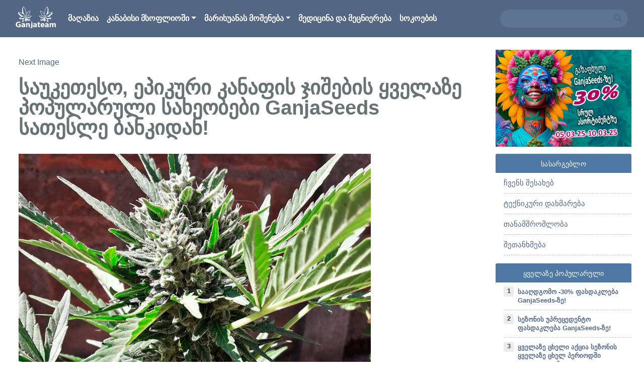

--- FILE ---
content_type: text/html; charset=UTF-8
request_url: https://ganjateam.com/ganjaseeds/1000x1000/
body_size: 8665
content:
<!DOCTYPE html>
<html lang="ru-RU" class="no-js">
<head>

    <meta charset="UTF-8">
    <meta name="viewport" content="width=device-width, initial-scale=1">
    <link rel="profile" href="http://gmpg.org/xfn/11">
    <link rel="preload" as="style" href="https://ganjateam.com/wp-content/themes/ganjateam/css/styles.css">
	    <link rel="apple-touch-icon" sizes="180x180" href="https://ganjateam.com/wp-content/themes/ganjateam/images/favicon/apple-touch-icon.png">
    <link rel="icon" type="image/png" sizes="32x32" href="https://ganjateam.com/wp-content/themes/ganjateam/images/favicon/favicon-32x32.png">
    <link rel="icon" type="image/png" sizes="16x16" href="https://ganjateam.com/wp-content/themes/ganjateam/images/favicon/favicon-16x16.png">
    <link rel="manifest" href="https://ganjateam.com/wp-content/themes/ganjateam/images/favicon/site.webmanifest">
    <link rel="mask-icon" href="https://ganjateam.com/wp-content/themes/ganjateam/images/favicon/safari-pinned-tab.svg" color="#ffffff">
    <meta name="msapplication-TileColor" content="#ffffff">
    <meta name="theme-color" content="#fff">
	<script>(function(html){html.className = html.className.replace(/\bno-js\b/,'js')})(document.documentElement);</script>
<meta name='robots' content='index, follow, max-image-preview:large, max-snippet:-1, max-video-preview:-1' />

	<!-- This site is optimized with the Yoast SEO plugin v16.1.1 - https://yoast.com/wordpress/plugins/seo/ -->
	<title>საუკეთესო, ეპიკური კანაფის ჯიშების ყველაზე პოპულარული სახეობები GanjaSeeds სათესლე ბანკიდან! - საინტერესო ფაქტები კანაფზე</title>
	<link rel="canonical" href="https://ganjateam.com/wp-content/uploads/2020/03/1000x1000.jpg" />
	<meta property="og:locale" content="ru_RU" />
	<meta property="og:type" content="article" />
	<meta property="og:title" content="საუკეთესო, ეპიკური კანაფის ჯიშების ყველაზე პოპულარული სახეობები GanjaSeeds სათესლე ბანკიდან! - საინტერესო ფაქტები კანაფზე" />
	<meta property="og:url" content="https://ganjateam.com/wp-content/uploads/2020/03/1000x1000.jpg" />
	<meta property="og:site_name" content="საინტერესო ფაქტები კანაფზე" />
	<meta property="article:modified_time" content="2020-03-20T10:36:57+00:00" />
	<meta property="og:image" content="https://ganjateam.com/wp-content/uploads/2020/03/1000x1000.jpg" />
	<meta property="og:image:width" content="700" />
	<meta property="og:image:height" content="500" />
	<meta name="twitter:card" content="summary_large_image" />
	<script type="application/ld+json" class="yoast-schema-graph">{"@context":"https://schema.org","@graph":[{"@type":"WebSite","@id":"https://ganjateam.com/#website","url":"https://ganjateam.com/","name":"\u10e1\u10d0\u10d8\u10dc\u10e2\u10d4\u10e0\u10d4\u10e1\u10dd \u10e4\u10d0\u10e5\u10e2\u10d4\u10d1\u10d8 \u10d9\u10d0\u10dc\u10d0\u10e4\u10d6\u10d4","description":"\u10de\u10dd\u10e0\u10e2\u10d0\u10da\u10d8 \u10db\u10d0\u10e0\u10d8\u10ee\u10e3\u10d0\u10dc\u10d0\u10e1 \u10e8\u10d4\u10e1\u10d0\u10ee\u10d4\u10d1, \u10d9\u10d0\u10dc\u10d0\u10e4\u10d8\u10e1 \u10db\u10dd\u10e7\u10d5\u10d0\u10dc\u10d0, \u10e1\u10d8\u10d0\u10ee\u10da\u10d4\u10d4\u10d1\u10d8, \u10d8\u10dc\u10d3\u10dd\u10e0 \u10d3\u10d0 \u10d0\u10e3\u10d7\u10d3\u10dd\u10e0 \u10db\u10d4\u10d7\u10dd\u10d3\u10d8\u10d7 \u10db\u10d0\u10e0\u10d8\u10ee\u10e3\u10d0\u10dc\u10d0\u10e1 \u10db\u10dd\u10e7\u10d5\u10d0\u10dc\u10d0.","potentialAction":[{"@type":"SearchAction","target":"https://ganjateam.com/?s={search_term_string}","query-input":"required name=search_term_string"}],"inLanguage":"ru-RU"},{"@type":"WebPage","@id":"https://ganjateam.com/wp-content/uploads/2020/03/1000x1000.jpg#webpage","url":"https://ganjateam.com/wp-content/uploads/2020/03/1000x1000.jpg","name":"\u10e1\u10d0\u10e3\u10d9\u10d4\u10d7\u10d4\u10e1\u10dd, \u10d4\u10de\u10d8\u10d9\u10e3\u10e0\u10d8 \u10d9\u10d0\u10dc\u10d0\u10e4\u10d8\u10e1 \u10ef\u10d8\u10e8\u10d4\u10d1\u10d8\u10e1 \u10e7\u10d5\u10d4\u10da\u10d0\u10d6\u10d4 \u10de\u10dd\u10de\u10e3\u10da\u10d0\u10e0\u10e3\u10da\u10d8 \u10e1\u10d0\u10ee\u10d4\u10dd\u10d1\u10d4\u10d1\u10d8 GanjaSeeds \u10e1\u10d0\u10d7\u10d4\u10e1\u10da\u10d4 \u10d1\u10d0\u10dc\u10d9\u10d8\u10d3\u10d0\u10dc! - \u10e1\u10d0\u10d8\u10dc\u10e2\u10d4\u10e0\u10d4\u10e1\u10dd \u10e4\u10d0\u10e5\u10e2\u10d4\u10d1\u10d8 \u10d9\u10d0\u10dc\u10d0\u10e4\u10d6\u10d4","isPartOf":{"@id":"https://ganjateam.com/#website"},"datePublished":"2020-03-20T10:36:50+00:00","dateModified":"2020-03-20T10:36:57+00:00","breadcrumb":{"@id":"https://ganjateam.com/wp-content/uploads/2020/03/1000x1000.jpg#breadcrumb"},"inLanguage":"ru-RU","potentialAction":[{"@type":"ReadAction","target":["https://ganjateam.com/wp-content/uploads/2020/03/1000x1000.jpg"]}]},{"@type":"BreadcrumbList","@id":"https://ganjateam.com/wp-content/uploads/2020/03/1000x1000.jpg#breadcrumb","itemListElement":[{"@type":"ListItem","position":1,"item":{"@type":"WebPage","@id":"https://ganjateam.com/","url":"https://ganjateam.com/","name":"\u10db\u10d7\u10d0\u10d5\u10d0\u10e0\u10d8"}},{"@type":"ListItem","position":2,"item":{"@type":"WebPage","@id":"https://ganjateam.com/wp-content/uploads/2020/03/1000x1000.jpg","url":"https://ganjateam.com/wp-content/uploads/2020/03/1000x1000.jpg","name":"\u10e1\u10d0\u10e3\u10d9\u10d4\u10d7\u10d4\u10e1\u10dd, \u10d4\u10de\u10d8\u10d9\u10e3\u10e0\u10d8 \u10d9\u10d0\u10dc\u10d0\u10e4\u10d8\u10e1 \u10ef\u10d8\u10e8\u10d4\u10d1\u10d8\u10e1 \u10e7\u10d5\u10d4\u10da\u10d0\u10d6\u10d4 \u10de\u10dd\u10de\u10e3\u10da\u10d0\u10e0\u10e3\u10da\u10d8 \u10e1\u10d0\u10ee\u10d4\u10dd\u10d1\u10d4\u10d1\u10d8 GanjaSeeds \u10e1\u10d0\u10d7\u10d4\u10e1\u10da\u10d4 \u10d1\u10d0\u10dc\u10d9\u10d8\u10d3\u10d0\u10dc!"}}]}]}</script>
	<!-- / Yoast SEO plugin. -->


<link rel='dns-prefetch' href='//s.w.org' />
<link rel='stylesheet' id='titan-adminbar-styles-css'  href='https://ganjateam.com/wp-content/plugins/anti-spam/assets/css/admin-bar.css?ver=7.2.7'  media='all' />
<link rel='stylesheet' id='contact-form-7-bootstrap-style-css'  href='https://ganjateam.com/wp-content/plugins/bootstrap-for-contact-form-7/assets/dist/css/style.min.css?ver=5.7.14'  media='all' />
<link rel="https://api.w.org/" href="https://ganjateam.com/wp-json/" /><link rel="alternate" type="application/json" href="https://ganjateam.com/wp-json/wp/v2/media/1253" /><link rel="alternate" type="application/json+oembed" href="https://ganjateam.com/wp-json/oembed/1.0/embed?url=https%3A%2F%2Fganjateam.com%2Fganjaseeds%2F1000x1000%2F" />
<link rel="alternate" type="text/xml+oembed" href="https://ganjateam.com/wp-json/oembed/1.0/embed?url=https%3A%2F%2Fganjateam.com%2Fganjaseeds%2F1000x1000%2F&#038;format=xml" />
		<style type="text/css">
			div.wpcf7 .ajax-loader {
				background-image: url('https://ganjateam.com/wp-content/plugins/contact-form-7/images/ajax-loader.gif');
			}
		</style>
		    <style>
        #loader {
            position: fixed;
            left: 0;
            top: 0;
            width: 100%;
            height: 100%;
            z-index: 9999;
            background-color: #fff;
            background-image: url('https://ganjateam.com/wp-content/themes/ganjateam/images/loader.gif');
            background-repeat: no-repeat;
            background-position: center center;
        }
    </style>
    <!-- Google Tag Manager -->
    <script>(function(w,d,s,l,i){w[l]=w[l]||[];w[l].push({'gtm.start':
                new Date().getTime(),event:'gtm.js'});var f=d.getElementsByTagName(s)[0],
            j=d.createElement(s),dl=l!='dataLayer'?'&l='+l:'';j.async=true;j.src=
            'https://www.googletagmanager.com/gtm.js?id='+i+dl;f.parentNode.insertBefore(j,f);
        })(window,document,'script','dataLayer','GTM-T6JS6LP');</script>
    <!-- End Google Tag Manager -->
</head>

<body class="attachment attachment-template-default single single-attachment postid-1253 attachmentid-1253 attachment-jpeg wp-embed-responsive">
<!-- Google Tag Manager (noscript) -->
<noscript><iframe src="https://www.googletagmanager.com/ns.html?id=GTM-T6JS6LP"
                  height="0" width="0" style="display:none;visibility:hidden"></iframe></noscript>
<!-- End Google Tag Manager (noscript) -->
<div id="loader"></div>
<div id="toTop"><span class="fas fa-arrow-up"></span></div>
<div class="wrap">
    <header id="siteHeader">
        <div class="navmenu navmenu-default navmenu-fixed-left offcanvas">
			<ul id="menu-verhnee-menyu" class="nav navmenu-nav flex-column"><li itemscope="itemscope" itemtype="https://www.schema.org/SiteNavigationElement" id="menu-item-908" class="menu-item menu-item-type-custom menu-item-object-custom menu-item-908 nav-item"><a title="მაღაზია" target="_blank" href="https://ganjaseeds.ge/?utm_source=ganjateam&#038;utm_medium=baner&#038;utm_campaign=ganjateam_header" class="nav-link text-truncate">მაღაზია</a></li>
<li itemscope="itemscope" itemtype="https://www.schema.org/SiteNavigationElement" id="menu-item-35" class="menu-item menu-item-type-taxonomy menu-item-object-category menu-item-has-children dropdown menu-item-35 nav-item"><a title="კანაბისი მსოფლიოში" href="https://ganjateam.com/category/kanabisi-msophlioshi/" data-hover="dropdown" aria-haspopup="true" aria-expanded="false" class="dropdown-toggle nav-link" id="menu-item-dropdown-35">კანაბისი მსოფლიოში</a>
<ul class="dropdown-menu" aria-labelledby="menu-item-dropdown-35" role="menu">
	<li itemscope="itemscope" itemtype="https://www.schema.org/SiteNavigationElement" id="menu-item-36" class="menu-item menu-item-type-taxonomy menu-item-object-category menu-item-36 nav-item"><a title="კანაფის გამოყენება" href="https://ganjateam.com/category/kanabisi-msophlioshi/kanaphis-gamoqheneba/" class="dropdown-item">კანაფის გამოყენება</a></li>
	<li itemscope="itemscope" itemtype="https://www.schema.org/SiteNavigationElement" id="menu-item-37" class="menu-item menu-item-type-taxonomy menu-item-object-category menu-item-37 nav-item"><a title="კანონი" href="https://ganjateam.com/category/kanabisi-msophlioshi/kanoni/" class="dropdown-item">კანონი</a></li>
	<li itemscope="itemscope" itemtype="https://www.schema.org/SiteNavigationElement" id="menu-item-38" class="menu-item menu-item-type-taxonomy menu-item-object-category menu-item-38 nav-item"><a title="კულინარია" href="https://ganjateam.com/category/kanabisi-msophlioshi/kulinaria/" class="dropdown-item">კულინარია</a></li>
	<li itemscope="itemscope" itemtype="https://www.schema.org/SiteNavigationElement" id="menu-item-39" class="menu-item menu-item-type-taxonomy menu-item-object-category menu-item-39 nav-item"><a title="ლეგალიზირება" href="https://ganjateam.com/category/kanabisi-msophlioshi/legalizireba/" class="dropdown-item">ლეგალიზირება</a></li>
</ul>
</li>
<li itemscope="itemscope" itemtype="https://www.schema.org/SiteNavigationElement" id="menu-item-41" class="menu-item menu-item-type-taxonomy menu-item-object-category menu-item-has-children dropdown menu-item-41 nav-item"><a title="მარიხუანას მოშენება" href="https://ganjateam.com/category/marikhuanas-mosheneba/" data-hover="dropdown" aria-haspopup="true" aria-expanded="false" class="dropdown-toggle nav-link" id="menu-item-dropdown-41">მარიხუანას მოშენება</a>
<ul class="dropdown-menu" aria-labelledby="menu-item-dropdown-41" role="menu">
	<li itemscope="itemscope" itemtype="https://www.schema.org/SiteNavigationElement" id="menu-item-42" class="menu-item menu-item-type-taxonomy menu-item-object-category menu-item-42 nav-item"><a title="აუდტორი (ღია სივრცე)" href="https://ganjateam.com/category/marikhuanas-mosheneba/audtori-ghia-sivrtse/" class="dropdown-item">აუდტორი (ღია სივრცე)</a></li>
	<li itemscope="itemscope" itemtype="https://www.schema.org/SiteNavigationElement" id="menu-item-43" class="menu-item menu-item-type-taxonomy menu-item-object-category menu-item-43 nav-item"><a title="გროუბოქსი და ინოვაციები" href="https://ganjateam.com/category/marikhuanas-mosheneba/grouboqsi-da-inovatsiebi/" class="dropdown-item">გროუბოქსი და ინოვაციები</a></li>
	<li itemscope="itemscope" itemtype="https://www.schema.org/SiteNavigationElement" id="menu-item-44" class="menu-item menu-item-type-taxonomy menu-item-object-category menu-item-44 nav-item"><a title="ინდორი (დაახურული სივრცე)" href="https://ganjateam.com/category/marikhuanas-mosheneba/indori-daakhuruli-sivrtse/" class="dropdown-item">ინდორი (დაახურული სივრცე)</a></li>
	<li itemscope="itemscope" itemtype="https://www.schema.org/SiteNavigationElement" id="menu-item-46" class="menu-item menu-item-type-taxonomy menu-item-object-category menu-item-46 nav-item"><a title="ჯიშები და სელექცია" href="https://ganjateam.com/category/marikhuanas-mosheneba/jishebi-da-seleqtsia/" class="dropdown-item">ჯიშები და სელექცია</a></li>
	<li itemscope="itemscope" itemtype="https://www.schema.org/SiteNavigationElement" id="menu-item-47" class="menu-item menu-item-type-taxonomy menu-item-object-category menu-item-47 nav-item"><a title="ჰიდროპონიკა" href="https://ganjateam.com/category/marikhuanas-mosheneba/hidroponika/" class="dropdown-item">ჰიდროპონიკა</a></li>
	<li itemscope="itemscope" itemtype="https://www.schema.org/SiteNavigationElement" id="menu-item-45" class="menu-item menu-item-type-taxonomy menu-item-object-category menu-item-45 nav-item"><a title="სასარგებლო ფაქტები კანაფზე და საფუძვლები" href="https://ganjateam.com/category/marikhuanas-mosheneba/sasargeblo-phaqtebi-kanaph/" class="dropdown-item">სასარგებლო ფაქტები კანაფზე და საფუძვლები</a></li>
</ul>
</li>
<li itemscope="itemscope" itemtype="https://www.schema.org/SiteNavigationElement" id="menu-item-48" class="menu-item menu-item-type-taxonomy menu-item-object-category menu-item-48 nav-item"><a title="მედიცინა და მეცნიერება" href="https://ganjateam.com/category/meditsina-da-metsniereba/" class="nav-link text-truncate">მედიცინა და მეცნიერება</a></li>
<li itemscope="itemscope" itemtype="https://www.schema.org/SiteNavigationElement" id="menu-item-1303" class="menu-item menu-item-type-taxonomy menu-item-object-category menu-item-1303 nav-item"><a title="სოკოების" href="https://ganjateam.com/category/fungi/" class="nav-link text-truncate">სოკოების</a></li>
</ul>        </div>
        <div id="main_navbar" class="navbar navbar-expand-lg navbar-dark">
            <div class="container-fluid">
                <a class="navbar-brand logo" href="https://ganjateam.com/">
                    <img src="https://ganjateam.com/wp-content/themes/ganjateam/images/logo.png" class="img-fluid minus" alt="საინტერესო ფაქტები კანაფზე"/>
					                </a>
                <button class="navbar-toggler" type="button" data-toggle="offcanvas" data-target=".navmenu"
                        data-canvas="body">
                    <span class="fas fa-bars"></span>
                </button>
                <nav class="collapse navbar-collapse" id="headerNav" aria-label="Main Menu">
                    <span class="sr-only">Main Menu</span>
					<ul id="menu-verhnee-menyu-1" class="navbar-nav mr-auto"><li itemscope="itemscope" itemtype="https://www.schema.org/SiteNavigationElement" class="menu-item menu-item-type-custom menu-item-object-custom menu-item-908 nav-item"><a title="მაღაზია" target="_blank" href="https://ganjaseeds.ge/?utm_source=ganjateam&#038;utm_medium=baner&#038;utm_campaign=ganjateam_header" class="nav-link text-truncate">მაღაზია</a></li>
<li itemscope="itemscope" itemtype="https://www.schema.org/SiteNavigationElement" class="menu-item menu-item-type-taxonomy menu-item-object-category menu-item-has-children dropdown menu-item-35 nav-item"><a title="კანაბისი მსოფლიოში" href="https://ganjateam.com/category/kanabisi-msophlioshi/" data-hover="dropdown" aria-haspopup="true" aria-expanded="false" class="dropdown-toggle nav-link" id="menu-item-dropdown-35">კანაბისი მსოფლიოში</a>
<ul class="dropdown-menu" aria-labelledby="menu-item-dropdown-35" role="menu">
	<li itemscope="itemscope" itemtype="https://www.schema.org/SiteNavigationElement" class="menu-item menu-item-type-taxonomy menu-item-object-category menu-item-36 nav-item"><a title="კანაფის გამოყენება" href="https://ganjateam.com/category/kanabisi-msophlioshi/kanaphis-gamoqheneba/" class="dropdown-item">კანაფის გამოყენება</a></li>
	<li itemscope="itemscope" itemtype="https://www.schema.org/SiteNavigationElement" class="menu-item menu-item-type-taxonomy menu-item-object-category menu-item-37 nav-item"><a title="კანონი" href="https://ganjateam.com/category/kanabisi-msophlioshi/kanoni/" class="dropdown-item">კანონი</a></li>
	<li itemscope="itemscope" itemtype="https://www.schema.org/SiteNavigationElement" class="menu-item menu-item-type-taxonomy menu-item-object-category menu-item-38 nav-item"><a title="კულინარია" href="https://ganjateam.com/category/kanabisi-msophlioshi/kulinaria/" class="dropdown-item">კულინარია</a></li>
	<li itemscope="itemscope" itemtype="https://www.schema.org/SiteNavigationElement" class="menu-item menu-item-type-taxonomy menu-item-object-category menu-item-39 nav-item"><a title="ლეგალიზირება" href="https://ganjateam.com/category/kanabisi-msophlioshi/legalizireba/" class="dropdown-item">ლეგალიზირება</a></li>
</ul>
</li>
<li itemscope="itemscope" itemtype="https://www.schema.org/SiteNavigationElement" class="menu-item menu-item-type-taxonomy menu-item-object-category menu-item-has-children dropdown menu-item-41 nav-item"><a title="მარიხუანას მოშენება" href="https://ganjateam.com/category/marikhuanas-mosheneba/" data-hover="dropdown" aria-haspopup="true" aria-expanded="false" class="dropdown-toggle nav-link" id="menu-item-dropdown-41">მარიხუანას მოშენება</a>
<ul class="dropdown-menu" aria-labelledby="menu-item-dropdown-41" role="menu">
	<li itemscope="itemscope" itemtype="https://www.schema.org/SiteNavigationElement" class="menu-item menu-item-type-taxonomy menu-item-object-category menu-item-42 nav-item"><a title="აუდტორი (ღია სივრცე)" href="https://ganjateam.com/category/marikhuanas-mosheneba/audtori-ghia-sivrtse/" class="dropdown-item">აუდტორი (ღია სივრცე)</a></li>
	<li itemscope="itemscope" itemtype="https://www.schema.org/SiteNavigationElement" class="menu-item menu-item-type-taxonomy menu-item-object-category menu-item-43 nav-item"><a title="გროუბოქსი და ინოვაციები" href="https://ganjateam.com/category/marikhuanas-mosheneba/grouboqsi-da-inovatsiebi/" class="dropdown-item">გროუბოქსი და ინოვაციები</a></li>
	<li itemscope="itemscope" itemtype="https://www.schema.org/SiteNavigationElement" class="menu-item menu-item-type-taxonomy menu-item-object-category menu-item-44 nav-item"><a title="ინდორი (დაახურული სივრცე)" href="https://ganjateam.com/category/marikhuanas-mosheneba/indori-daakhuruli-sivrtse/" class="dropdown-item">ინდორი (დაახურული სივრცე)</a></li>
	<li itemscope="itemscope" itemtype="https://www.schema.org/SiteNavigationElement" class="menu-item menu-item-type-taxonomy menu-item-object-category menu-item-46 nav-item"><a title="ჯიშები და სელექცია" href="https://ganjateam.com/category/marikhuanas-mosheneba/jishebi-da-seleqtsia/" class="dropdown-item">ჯიშები და სელექცია</a></li>
	<li itemscope="itemscope" itemtype="https://www.schema.org/SiteNavigationElement" class="menu-item menu-item-type-taxonomy menu-item-object-category menu-item-47 nav-item"><a title="ჰიდროპონიკა" href="https://ganjateam.com/category/marikhuanas-mosheneba/hidroponika/" class="dropdown-item">ჰიდროპონიკა</a></li>
	<li itemscope="itemscope" itemtype="https://www.schema.org/SiteNavigationElement" class="menu-item menu-item-type-taxonomy menu-item-object-category menu-item-45 nav-item"><a title="სასარგებლო ფაქტები კანაფზე და საფუძვლები" href="https://ganjateam.com/category/marikhuanas-mosheneba/sasargeblo-phaqtebi-kanaph/" class="dropdown-item">სასარგებლო ფაქტები კანაფზე და საფუძვლები</a></li>
</ul>
</li>
<li itemscope="itemscope" itemtype="https://www.schema.org/SiteNavigationElement" class="menu-item menu-item-type-taxonomy menu-item-object-category menu-item-48 nav-item"><a title="მედიცინა და მეცნიერება" href="https://ganjateam.com/category/meditsina-da-metsniereba/" class="nav-link text-truncate">მედიცინა და მეცნიერება</a></li>
<li itemscope="itemscope" itemtype="https://www.schema.org/SiteNavigationElement" class="menu-item menu-item-type-taxonomy menu-item-object-category menu-item-1303 nav-item"><a title="სოკოების" href="https://ganjateam.com/category/fungi/" class="nav-link text-truncate">სოკოების</a></li>
</ul>                    <div class="header-right d-flex">
                        <div class="search-area">
							<form role="search" method="get" class="input-group" action="https://ganjateam.com/">
    <input type="search" class="form-control"  value="" name="s" />
	<button type="submit" class="btn btn-link"><span class="fas fa-search"></span></button>
</form>
                        </div>
                    </div>
                </nav>
            </div>
        </div>
    </header>
    <div class="container-fluid">
		    </div>
    <main id="siteMain" class="container-fluid"><div class="row">
    <section id="mainContainer" class="col-md-8 col-lg-9">
        <div class="section-wrapper">
			                <article id="post-1253" class="post-1253 attachment type-attachment status-inherit hentry">

                    <nav id="image-navigation" class="navigation image-navigation">
                        <div class="nav-links">
                            <div class="nav-previous"></div>
                            <div class="nav-next"><a href='https://ganjateam.com/ganjaseeds/image_227_5129/'>Next Image</a></div>
                        </div>
                    </nav>

                    <header class="entry-header">
						<h1 class="entry-title">საუკეთესო, ეპიკური კანაფის ჯიშების ყველაზე პოპულარული სახეობები GanjaSeeds სათესლე ბანკიდან!</h1>                    </header>

                    <div class="entry-content">

                        <div class="entry-attachment">
							<img width="700" height="500" src="https://ganjateam.com/wp-content/uploads/2020/03/1000x1000.jpg" class="attachment-large size-large" alt="საუკეთესო, ეპიკური კანაფის ჯიშების ყველაზე პოპულარული სახეობები GanjaSeeds სათესლე ბანკიდან!" loading="lazy" srcset="https://ganjateam.com/wp-content/uploads/2020/03/1000x1000.jpg 700w, https://ganjateam.com/wp-content/uploads/2020/03/1000x1000-300x214.jpg 300w" sizes="(max-width: 700px) 100vw, 700px" />                        </div>

						                    </div>

                    <footer class="entry-footer">
						<span class="full-size-link"><span class="screen-reader-text">Full size </span><a href="https://ganjateam.com/wp-content/uploads/2020/03/1000x1000.jpg">700 &times; 500</a></span>                    </footer>
                </article>
				<div id="comments">
		
			<div id="respond" class="comment-respond">
		<h3 id="reply-title" class="comment-reply-title">Write a Reply or Comment <small><a rel="nofollow" id="cancel-comment-reply-link" href="/ganjaseeds/1000x1000/#respond" style="display:none;">Отменить ответ</a></small></h3><form action="https://ganjateam.com/wp-comments-post.php" method="post" id="commentform" class="comment-form" name="commentForm" onsubmit="return validateForm();" novalidate><div class="form-group">Comment</label><span>*</span><textarea id="comment" class="form-control" name="comment" rows="3" aria-required="true"></textarea><p id="d3" class="text-danger"></p></div><div class="form-group"><label for="author">Name</label> <span>*</span><input id="author" name="author" class="form-control" type="text" value="" size="30" aria-required='true' /><p id="d1" class="text-danger"></p></div>
<div class="form-group"><label for="email">E-mail</label> <span>*</span><input id="email" name="email" class="form-control" type="text" value="" size="30" aria-required='true' /><p id="d2" class="text-danger"></p></div>


<p class="form-submit"><input name="submit" type="submit" id="submit" class="btn btn-primary" value="Send" /> <input type='hidden' name='comment_post_ID' value='1253' id='comment_post_ID' />
<input type='hidden' name='comment_parent' id='comment_parent' value='0' />
</p><!-- Anti-spam plugin wordpress.org/plugins/anti-spam/ --><div class="wantispam-required-fields"><input type="hidden" name="wantispam_t" class="wantispam-control wantispam-control-t" value="1768411284" /><div class="wantispam-group wantispam-group-q" style="clear: both;">
					<label>Current ye@r <span class="required">*</span></label>
					<input type="hidden" name="wantispam_a" class="wantispam-control wantispam-control-a" value="2026" />
					<input type="text" name="wantispam_q" class="wantispam-control wantispam-control-q" value="7.2.7" autocomplete="off" />
				  </div>
<div class="wantispam-group wantispam-group-e" style="display: none;">
					<label>Leave this field empty</label>
					<input type="text" name="wantispam_e_email_url_website" class="wantispam-control wantispam-control-e" value="" autocomplete="off" />
				  </div>
</div><!--\End Anti-spam plugin --></form>	</div><!-- #respond -->
	    <script>
        /* basic javascript form validation */
        function validateForm() {
            var form = document.forms["commentForm"];
            x = form["author"].value,
                y = form["email"].value,
                z = form["comment"].value,
                flag = true,
                d1 = document.getElementById("d1"),
                d2 = document.getElementById("d2"),
                d3 = document.getElementById("d3");

            if (x == null || x == "") {
                d1.innerHTML = "Name is required";
                z = false;
            } else {
                d1.innerHTML = "";
            }

            if (y == null || y == "") {
                d2.innerHTML = "Email is required";
                z = false;
            } else {
                d2.innerHTML = "";
            }

            if (z == null || z == "") {
                d3.innerHTML = "Comment is required";
                z = false;
            } else {
                d3.innerHTML = "";
            }

            if (z == false) {
                return false;
            }
        }
    </script>
</div>
	<nav class="navigation post-navigation" role="navigation" aria-label="Записи">
		<h2 class="screen-reader-text">Навигация по записям</h2>
		<div class="nav-links"><div class="nav-previous"><a href="https://ganjateam.com/ganjaseeds/" rel="prev"><span class="meta-nav">Published in</span><span class="post-title">საუკეთესო, ეპიკური კანაფის ჯიშების ყველაზე პოპულარული სახეობები GanjaSeeds სათესლე ბანკიდან!</span></a></div></div>
	</nav>        </div>
    </section>
	    <aside id="siteSidebar" class="col-md-4 col-lg-3">
        <div class="section-wrapper">
			<section id="media_image-6" class="widget widget_media_image"><a href="https://ganjaseeds.ge/?utm_source=ganjateam&#038;utm_medium=baner&#038;utm_campaign=ganjateam_slider"><img width="700" height="500" src="https://ganjateam.com/wp-content/uploads/2025/03/700-500-03-03-25.jpg" class="image wp-image-2152  attachment-full size-full" alt="-30% კანაფის თესლების სრულ ასორტიმენტზე!" loading="lazy" style="max-width: 100%; height: auto;" srcset="https://ganjateam.com/wp-content/uploads/2025/03/700-500-03-03-25.jpg 700w, https://ganjateam.com/wp-content/uploads/2025/03/700-500-03-03-25-300x214.jpg 300w" sizes="(max-width: 700px) 100vw, 700px" /></a></section><section id="nav_menu-2" class="widget widget_nav_menu"><h2 class="widget-title">სასარგებლო</h2><div class="menu-pravoe-menyu-container"><ul id="menu-pravoe-menyu" class="menu"><li id="menu-item-353" class="menu-item menu-item-type-post_type menu-item-object-page menu-item-353"><a href="https://ganjateam.com/about/">ჩვენს შესახებ</a></li>
<li id="menu-item-350" class="menu-item menu-item-type-post_type menu-item-object-page menu-item-350"><a href="https://ganjateam.com/technical-assistance/">ტექნიკური დახმარება</a></li>
<li id="menu-item-351" class="menu-item menu-item-type-post_type menu-item-object-page menu-item-351"><a href="https://ganjateam.com/cooperation/">თანამშრომლობა</a></li>
<li id="menu-item-352" class="menu-item menu-item-type-post_type menu-item-object-page menu-item-352"><a href="https://ganjateam.com/agreement/">შეთანხმება</a></li>
</ul></div></section>        <section id="hotPosts" class="widget widget_recent_entries">
            <h2 class="widget-title">ყველაზე პოპულარული</h2>
            <ol class="recent-posts-widget">
				                    <li class="row">
						                        <div class="col ol-item">
                            <a href="https://ganjateam.com/saaghdgomo-30-phasdakleba-ganjaseeds-ze/"
                               title="სააღდგომო -30% ფასდაკლება GanjaSeeds-ზე!">
								სააღდგომო -30% ფასდაკლება GanjaSeeds-ზე!                            </a>
                        </div>
                    </li>
				                    <li class="row">
						                        <div class="col ol-item">
                            <a href="https://ganjateam.com/sezonis-upretsedento-phasdakleba-ganjaseeds-ze/"
                               title="სეზონის უპრეცედენტო ფასდაკლება GanjaSeeds-ზე!">
								სეზონის უპრეცედენტო ფასდაკლება GanjaSeeds-ზე!                            </a>
                        </div>
                    </li>
				                    <li class="row">
						                        <div class="col ol-item">
                            <a href="https://ganjateam.com/qhvelaze-tskheli-aqtsia-sezonis-qhvelaze-tskhel-periodshi-ganjaseeds-ze/"
                               title="ყველაზე ცხელი აქცია სეზონის ყველაზე ცხელ პერიოდში GanjaSeeds-ზე!">
								ყველაზე ცხელი აქცია სეზონის ყველაზე ცხელ პერიოდში GanjaSeeds-ზე!                            </a>
                        </div>
                    </li>
				                    <li class="row">
						                        <div class="col ol-item">
                            <a href="https://ganjateam.com/up-to-50-off-ganjaseeds/"
                               title="-50%-მდე ფასდაკლება GanjaSeeds-ზე!">
								-50%-მდე ფასდაკლება GanjaSeeds-ზე!                            </a>
                        </div>
                    </li>
				                    <li class="row">
						                        <div class="col ol-item">
                            <a href="https://ganjateam.com/black-friday-akhlosaa-ganjaseeds-gimzadebth-tskhel-tskhle-aqtsiebs/"
                               title="Black Friday ახლოსაა– GanjaSeeds გიმზადებთ ცხელ-ცხლე აქციებს!">
								Black Friday ახლოსაა– GanjaSeeds გიმზადებთ ცხელ-ცხლე აქციებს!                            </a>
                        </div>
                    </li>
				            </ol>
        </section>
		        </div>
    </aside>


</div>
</main>
<footer id="siteFooter">
    <div class="container-fluid">
        <div class="socials">
			<ul id="menu-sotsseti" class="m-auto"><li itemscope="itemscope" itemtype="https://www.schema.org/SiteNavigationElement" id="menu-item-856" class="menu-item menu-item-type-custom menu-item-object-custom menu-item-856 nav-item"><a target="_blank" href="https://www.facebook.com/groups/GanjaTeamGE/about/" class="nav-link text-truncate"><span class="fab fa-facebook-f"></span></a></li>
<li itemscope="itemscope" itemtype="https://www.schema.org/SiteNavigationElement" id="menu-item-857" class="menu-item menu-item-type-custom menu-item-object-custom menu-item-857 nav-item"><a target="_blank" href="https://twitter.com/GanjaTeamGE" class="nav-link text-truncate"><span class="fab fa-twitter"></span></a></li>
<li itemscope="itemscope" itemtype="https://www.schema.org/SiteNavigationElement" id="menu-item-858" class="menu-item menu-item-type-custom menu-item-object-custom menu-item-858 nav-item"><a target="_blank" href="https://www.instagram.com/GEGanjaTeam/" class="nav-link text-truncate"><span class="fab fa-instagram"></span></a></li>
</ul>        </div>
        <div class="row">
            <div class="col-12 copyright">
                <p>&copy; 2026, საინტერესო ფაქტები კანაფზე</p>
                <p>პორტალი მარიხუანას შესახებ, კანაფის მოყვანა, სიახლეები, ინდორ და აუთდორ მეთოდით მარიხუანას მოყვანა.</p>
            </div>
        </div>
    </div>
</footer>
</div>
<script src="https://ganjateam.com/wp-content/themes/ganjateam/js/app.js" async defer></script>
<script  src='https://ganjateam.com/wp-includes/js/dist/vendor/wp-polyfill.min.js?ver=7.4.4' id='wp-polyfill-js'></script>
<script  id='wp-polyfill-js-after'>
( 'fetch' in window ) || document.write( '<script src="https://ganjateam.com/wp-includes/js/dist/vendor/wp-polyfill-fetch.min.js?ver=3.0.0"></scr' + 'ipt>' );( document.contains ) || document.write( '<script src="https://ganjateam.com/wp-includes/js/dist/vendor/wp-polyfill-node-contains.min.js?ver=3.42.0"></scr' + 'ipt>' );( window.DOMRect ) || document.write( '<script src="https://ganjateam.com/wp-includes/js/dist/vendor/wp-polyfill-dom-rect.min.js?ver=3.42.0"></scr' + 'ipt>' );( window.URL && window.URL.prototype && window.URLSearchParams ) || document.write( '<script src="https://ganjateam.com/wp-includes/js/dist/vendor/wp-polyfill-url.min.js?ver=3.6.4"></scr' + 'ipt>' );( window.FormData && window.FormData.prototype.keys ) || document.write( '<script src="https://ganjateam.com/wp-includes/js/dist/vendor/wp-polyfill-formdata.min.js?ver=3.0.12"></scr' + 'ipt>' );( Element.prototype.matches && Element.prototype.closest ) || document.write( '<script src="https://ganjateam.com/wp-includes/js/dist/vendor/wp-polyfill-element-closest.min.js?ver=2.0.2"></scr' + 'ipt>' );( 'objectFit' in document.documentElement.style ) || document.write( '<script src="https://ganjateam.com/wp-includes/js/dist/vendor/wp-polyfill-object-fit.min.js?ver=2.3.4"></scr' + 'ipt>' );
</script>
<script  src='https://ganjateam.com/wp-includes/js/dist/hooks.min.js?ver=d0188aa6c336f8bb426fe5318b7f5b72' id='wp-hooks-js'></script>
<script  src='https://ganjateam.com/wp-includes/js/dist/i18n.min.js?ver=6ae7d829c963a7d8856558f3f9b32b43' id='wp-i18n-js'></script>
<script  id='wp-i18n-js-after'>
wp.i18n.setLocaleData( { 'text direction\u0004ltr': [ 'ltr' ] } );
</script>
<script  src='https://ganjateam.com/wp-includes/js/dist/vendor/lodash.min.js?ver=4.17.21' id='lodash-js'></script>
<script  id='lodash-js-after'>
window.lodash = _.noConflict();
</script>
<script  src='https://ganjateam.com/wp-includes/js/dist/url.min.js?ver=7c99a9585caad6f2f16c19ecd17a86cd' id='wp-url-js'></script>
<script  id='wp-api-fetch-js-translations'>
( function( domain, translations ) {
	var localeData = translations.locale_data[ domain ] || translations.locale_data.messages;
	localeData[""].domain = domain;
	wp.i18n.setLocaleData( localeData, domain );
} )( "default", {"translation-revision-date":"2025-09-30 19:19:51+0000","generator":"GlotPress\/4.0.1","domain":"messages","locale_data":{"messages":{"":{"domain":"messages","plural-forms":"nplurals=3; plural=(n % 10 == 1 && n % 100 != 11) ? 0 : ((n % 10 >= 2 && n % 10 <= 4 && (n % 100 < 12 || n % 100 > 14)) ? 1 : 2);","lang":"ru"},"You are probably offline.":["\u0412\u043e\u0437\u043c\u043e\u0436\u043d\u043e, \u0447\u0442\u043e \u043f\u043e\u0434\u043a\u043b\u044e\u0447\u0435\u043d\u0438\u0435 \u043a \u0441\u0435\u0442\u0438 \u043d\u0435\u0434\u043e\u0441\u0442\u0443\u043f\u043d\u043e."],"Media upload failed. If this is a photo or a large image, please scale it down and try again.":["\u0417\u0430\u0433\u0440\u0443\u0437\u043a\u0430 \u043c\u0435\u0434\u0438\u0430\u0444\u0430\u0439\u043b\u0430 \u043d\u0435 \u0443\u0434\u0430\u043b\u0430\u0441\u044c. \u0415\u0441\u043b\u0438 \u044d\u0442\u043e \u0444\u043e\u0442\u043e\u0433\u0440\u0430\u0444\u0438\u044f \u0438\u043b\u0438 \u0438\u0437\u043e\u0431\u0440\u0430\u0436\u0435\u043d\u0438\u0435 \u0431\u043e\u043b\u044c\u0448\u043e\u0433\u043e \u0440\u0430\u0437\u043c\u0435\u0440\u0430, \u0443\u043c\u0435\u043d\u044c\u0448\u0438\u0442\u0435 \u0435\u0433\u043e \u0438 \u043f\u043e\u043f\u0440\u043e\u0431\u0443\u0439\u0442\u0435 \u0441\u043d\u043e\u0432\u0430."],"An unknown error occurred.":["\u041f\u0440\u043e\u0438\u0437\u043e\u0448\u043b\u0430 \u043d\u0435\u0438\u0437\u0432\u0435\u0441\u0442\u043d\u0430\u044f \u043e\u0448\u0438\u0431\u043a\u0430."],"The response is not a valid JSON response.":["\u041e\u0442\u0432\u0435\u0442 \u043d\u0435 \u044f\u0432\u043b\u044f\u0435\u0442\u0441\u044f \u0434\u043e\u043f\u0443\u0441\u0442\u0438\u043c\u044b\u043c \u043e\u0442\u0432\u0435\u0442\u043e\u043c JSON."]}},"comment":{"reference":"wp-includes\/js\/dist\/api-fetch.js"}} );
</script>
<script  src='https://ganjateam.com/wp-includes/js/dist/api-fetch.min.js?ver=25cbf3644d200bdc5cab50e7966b5b03' id='wp-api-fetch-js'></script>
<script  id='wp-api-fetch-js-after'>
wp.apiFetch.use( wp.apiFetch.createRootURLMiddleware( "https://ganjateam.com/wp-json/" ) );
wp.apiFetch.nonceMiddleware = wp.apiFetch.createNonceMiddleware( "b7bb94c53f" );
wp.apiFetch.use( wp.apiFetch.nonceMiddleware );
wp.apiFetch.use( wp.apiFetch.mediaUploadMiddleware );
wp.apiFetch.nonceEndpoint = "https://ganjateam.com/wp-admin/admin-ajax.php?action=rest-nonce";
</script>
<script type='text/javascript' id='contact-form-7-js-extra'>
/* <![CDATA[ */
var wpcf7 = {"cached":"1"};
/* ]]> */
</script>
<script  src='https://ganjateam.com/wp-content/plugins/contact-form-7/includes/js/index.js?ver=5.4' id='contact-form-7-js'></script>
<script  src='https://ganjateam.com/wp-includes/js/comment-reply.min.js?ver=5.7.14' id='comment-reply-js'></script>
<script  src='https://ganjateam.com/wp-includes/js/wp-embed.min.js?ver=5.7.14' id='wp-embed-js'></script>
</body>
</html>
